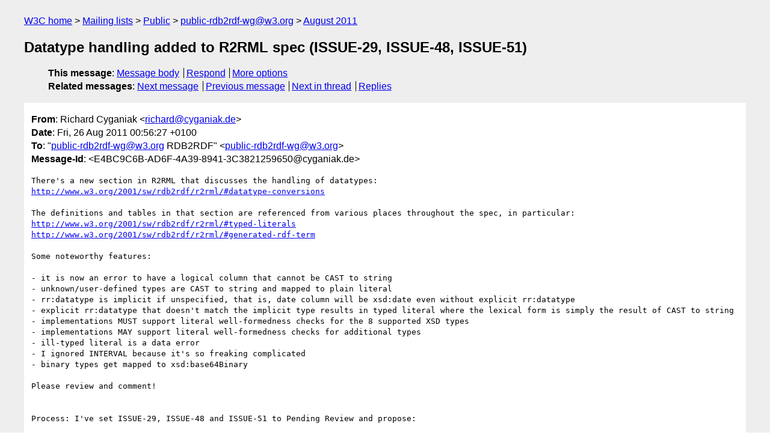

--- FILE ---
content_type: text/html
request_url: https://lists.w3.org/Archives/Public/public-rdb2rdf-wg/2011Aug/0142.html
body_size: 2186
content:
<!DOCTYPE html>
<html xmlns="http://www.w3.org/1999/xhtml" lang="en">
<head>
<meta charset="windows-1252" />
<meta name="viewport" content="width=device-width, initial-scale=1" />
<meta name="generator" content="hypermail 3.0.0, see https://github.com/hypermail-project/hypermail/" />
<title>Datatype handling added to R2RML spec (ISSUE-29, ISSUE-48, ISSUE-51) from Richard Cyganiak on 2011-08-25 (public-rdb2rdf-wg@w3.org from August 2011)</title>
<meta name="Author" content="Richard Cyganiak (richard&#x40;&#0099;&#0121;&#0103;&#0097;&#0110;&#0105;&#0097;&#0107;&#0046;&#0100;&#0101;)" />
<meta name="Subject" content="Datatype handling added to R2RML spec (ISSUE-29, ISSUE-48, ISSUE-51)" />
<meta name="Date" content="2011-08-25" />
<link rel="stylesheet" title="Normal view" href="/assets/styles/public.css" />
<link rel="help" href="/Help/" />
<link rel="start" href="../" title="public-rdb2rdf-wg@w3.org archives" />
<script defer="defer" src="/assets/js/archives.js"></script>
</head>
<body class="message">
<header class="head">
<nav class="breadcrumb" id="upper">
  <ul>
    <li><a href="https://www.w3.org/">W3C home</a></li>
    <li><a href="/">Mailing lists</a></li>
    <li><a href="../../">Public</a></li>
    <li><a href="../" rel="start">public-rdb2rdf-wg@w3.org</a></li>
    <li><a href="./" rel="contents">August 2011</a></li>
  </ul>
</nav>
<h1>Datatype handling added to R2RML spec (ISSUE-29, ISSUE-48, ISSUE-51)</h1>
<!-- received="Thu Aug 25 23:56:58 2011" -->
<!-- isoreceived="20110825235658" -->
<!-- sent="Fri, 26 Aug 2011 00:56:27 +0100" -->
<!-- isosent="20110825235627" -->
<!-- name="Richard Cyganiak" -->
<!-- email="richard&#x40;&#0099;&#0121;&#0103;&#0097;&#0110;&#0105;&#0097;&#0107;&#0046;&#0100;&#0101;" -->
<!-- subject="Datatype handling added to R2RML spec (ISSUE-29, ISSUE-48, ISSUE-51)" -->
<!-- id="E4BC9C6B-AD6F-4A39-8941-3C3821259650@cyganiak.de" -->
<!-- charset="windows-1252" -->
<!-- expires="-1" -->
<nav id="navbar">
<ul class="links hmenu_container">
<li>
<span class="heading">This message</span>: <ul class="hmenu"><li><a href="#start" id="options1">Message body</a></li>
<li><a href="mailto:public-rdb2rdf-wg&#x40;&#0119;&#0051;&#0046;&#0111;&#0114;&#0103;?Subject=Re%3A%20Datatype%20handling%20added%20to%20R2RML%20spec%20(ISSUE-29%2C%20ISSUE-48%2C%20ISSUE-51)&amp;In-Reply-To=%3CE4BC9C6B-AD6F-4A39-8941-3C3821259650%40cyganiak.de%3E&amp;References=%3CE4BC9C6B-AD6F-4A39-8941-3C3821259650%40cyganiak.de%3E">Respond</a></li>
<li><a href="#options3">More options</a></li>
</ul></li>
<li>
<span class="heading">Related messages</span>: <ul class="hmenu">
<!-- unext="start" -->
<li><a href="0143.html">Next message</a></li>
<li><a href="0141.html">Previous message</a></li>
<!-- unextthread="start" -->
<li><a href="0144.html">Next in thread</a></li>
<li><a href="#replies">Replies</a></li>
<!-- ureply="end" -->
</ul></li>
</ul>
</nav>
</header>
<!-- body="start" -->
<main class="mail">
<ul class="headers" aria-label="message headers">
<li><span class="from">
<span class="heading">From</span>: Richard Cyganiak &lt;<a href="mailto:richard&#x40;&#0099;&#0121;&#0103;&#0097;&#0110;&#0105;&#0097;&#0107;&#0046;&#0100;&#0101;?Subject=Re%3A%20Datatype%20handling%20added%20to%20R2RML%20spec%20(ISSUE-29%2C%20ISSUE-48%2C%20ISSUE-51)&amp;In-Reply-To=%3CE4BC9C6B-AD6F-4A39-8941-3C3821259650%40cyganiak.de%3E&amp;References=%3CE4BC9C6B-AD6F-4A39-8941-3C3821259650%40cyganiak.de%3E">richard&#x40;&#0099;&#0121;&#0103;&#0097;&#0110;&#0105;&#0097;&#0107;&#0046;&#0100;&#0101;</a>&gt;
</span></li>
<li><span class="date"><span class="heading">Date</span>: Fri, 26 Aug 2011 00:56:27 +0100</span></li>
<li><span class="to"><span class="heading">To</span>: &quot;<a href="mailto:public-rdb2rdf-wg&#x40;&#0119;&#0051;&#0046;&#0111;&#0114;&#0103;?Subject=Re%3A%20Datatype%20handling%20added%20to%20R2RML%20spec%20(ISSUE-29%2C%20ISSUE-48%2C%20ISSUE-51)&amp;In-Reply-To=%3CE4BC9C6B-AD6F-4A39-8941-3C3821259650%40cyganiak.de%3E&amp;References=%3CE4BC9C6B-AD6F-4A39-8941-3C3821259650%40cyganiak.de%3E">public-rdb2rdf-wg&#x40;&#0119;&#0051;&#0046;&#0111;&#0114;&#0103;</a> RDB2RDF&quot; &lt;<a href="mailto:public-rdb2rdf-wg&#x40;&#0119;&#0051;&#0046;&#0111;&#0114;&#0103;?Subject=Re%3A%20Datatype%20handling%20added%20to%20R2RML%20spec%20(ISSUE-29%2C%20ISSUE-48%2C%20ISSUE-51)&amp;In-Reply-To=%3CE4BC9C6B-AD6F-4A39-8941-3C3821259650%40cyganiak.de%3E&amp;References=%3CE4BC9C6B-AD6F-4A39-8941-3C3821259650%40cyganiak.de%3E">public-rdb2rdf-wg&#x40;&#0119;&#0051;&#0046;&#0111;&#0114;&#0103;</a>&gt;
</span></li>
<li><span class="message-id"><span class="heading">Message-Id</span>: &lt;E4BC9C6B-AD6F-4A39-8941-3C3821259650&#x40;&#0099;&#0121;&#0103;&#0097;&#0110;&#0105;&#0097;&#0107;&#0046;&#0100;&#0101;&gt;
</span></li>
</ul>
<pre id="start" class="body">
There's a new section in R2RML that discusses the handling of datatypes:
<a href="http://www.w3.org/2001/sw/rdb2rdf/r2rml/#datatype-conversions">http://www.w3.org/2001/sw/rdb2rdf/r2rml/#datatype-conversions</a>

The definitions and tables in that section are referenced from various places throughout the spec, in particular:
<a href="http://www.w3.org/2001/sw/rdb2rdf/r2rml/#typed-literals">http://www.w3.org/2001/sw/rdb2rdf/r2rml/#typed-literals</a>
<a href="http://www.w3.org/2001/sw/rdb2rdf/r2rml/#generated-rdf-term">http://www.w3.org/2001/sw/rdb2rdf/r2rml/#generated-rdf-term</a>

Some noteworthy features:

- it is now an error to have a logical column that cannot be CAST to string
- unknown/user-defined types are CAST to string and mapped to plain literal
- rr:datatype is implicit if unspecified, that is, date column will be xsd:date even without explicit rr:datatype
- explicit rr:datatype that doesn't match the implicit type results in typed literal where the lexical form is simply the result of CAST to string
- implementations MUST support literal well-formedness checks for the 8 supported XSD types
- implementations MAY support literal well-formedness checks for additional types
- ill-typed literal is a data error
- I ignored INTERVAL because it's so freaking complicated
- binary types get mapped to xsd:base64Binary

Please review and comment!


Process: I've set ISSUE-29, ISSUE-48 and ISSUE-51 to Pending Review and propose:

[[
PROPOSAL: Close ISSUE-29; all places that interpret SQL values as string now use &quot;conversion to string&quot;
]]

[[
PROPOSAL: Close ISSUE-48 as it is addressed in <a href="http://www.w3.org/2001/sw/rdb2rdf/r2rml/#datatype-conversions">http://www.w3.org/2001/sw/rdb2rdf/r2rml/#datatype-conversions</a>
]]

[[
PROPOSAL: Close ISSUE-51; the spec now demands that “supported RDF types” MUST raise data error, and other types MAY raise data error
]]
</pre>
<p class="received"><span class="heading">Received on</span> Thursday, 25 August 2011 23:56:58 UTC</p>
</main>
<!-- body="end" -->
<footer class="foot">
<nav id="navbarfoot">
<ul class="links hmenu_container">
<li><span class="heading">This message</span>: <span class="message_body"><a href="#start">Message body</a></span></li>
<!-- lnext="start" -->
<li><span class="heading">Next message</span>: <a href="0143.html">Richard Cyganiak: "Process: ISSUE-61 (translation schemes) and ISSUE-49 (SQL terminology)"</a></li>
<li><span class="heading">Previous message</span>: <a href="0141.html">Juan Sequeda: "Re: Proposal for ISSUE-65"</a></li>
<!-- lnextthread="start" -->
<li><span class="heading">Next in thread</span>: <a href="0144.html">Michael Hausenblas: "Re: Datatype handling added to R2RML spec (ISSUE-29, ISSUE-48, ISSUE-51)"</a></li>
<li id="replies"><span class="heading">Reply</span>: <a href="0144.html">Michael Hausenblas: "Re: Datatype handling added to R2RML spec (ISSUE-29, ISSUE-48, ISSUE-51)"</a></li>
<li><span class="heading">Reply</span>: <a href="0161.html">Boris Villazon-Terrazas: "Re: Datatype handling added to R2RML spec (ISSUE-29, ISSUE-48, ISSUE-51)"</a></li>
<!-- lreply="end" -->
</ul>
<ul class="links hmenu_container">
<li id="options3"><span class="heading">Mail actions</span>: <ul class="hmenu"><li><a href="mailto:public-rdb2rdf-wg&#x40;&#0119;&#0051;&#0046;&#0111;&#0114;&#0103;?Subject=Re%3A%20Datatype%20handling%20added%20to%20R2RML%20spec%20(ISSUE-29%2C%20ISSUE-48%2C%20ISSUE-51)&amp;In-Reply-To=%3CE4BC9C6B-AD6F-4A39-8941-3C3821259650%40cyganiak.de%3E&amp;References=%3CE4BC9C6B-AD6F-4A39-8941-3C3821259650%40cyganiak.de%3E">respond to this message</a></li>
<li><a href="mailto:public-rdb2rdf-wg&#x40;&#0119;&#0051;&#0046;&#0111;&#0114;&#0103;">mail a new topic</a></li></ul></li>
<li><span class="heading">Contemporary messages sorted</span>: <ul class="hmenu"><li><a href="index.html#msg142">by date</a></li>
<li><a href="thread.html#msg142">by thread</a></li>
<li><a href="subject.html#msg142">by subject</a></li>
<li><a href="author.html#msg142">by author</a></li>
</ul></li>
<li><span class="heading">Help</span>: <ul class="hmenu">
    <li><a href="/Help/" rel="help">how to use the archives</a></li>
    <li><a href="https://www.w3.org/Search/Mail/Public/search?type-index=public-rdb2rdf-wg&amp;index-type=t">search the archives</a></li>
</ul>
</li>
</ul>
</nav>
<!-- trailer="footer" -->
<p class="colophon">
This archive was generated by <a href="https://github.com/hypermail-project/hypermail/">hypermail 3.0.0</a>: Thursday, 13 July 2023 18:21:00 UTC
</p>
</footer>
</body>
</html>
